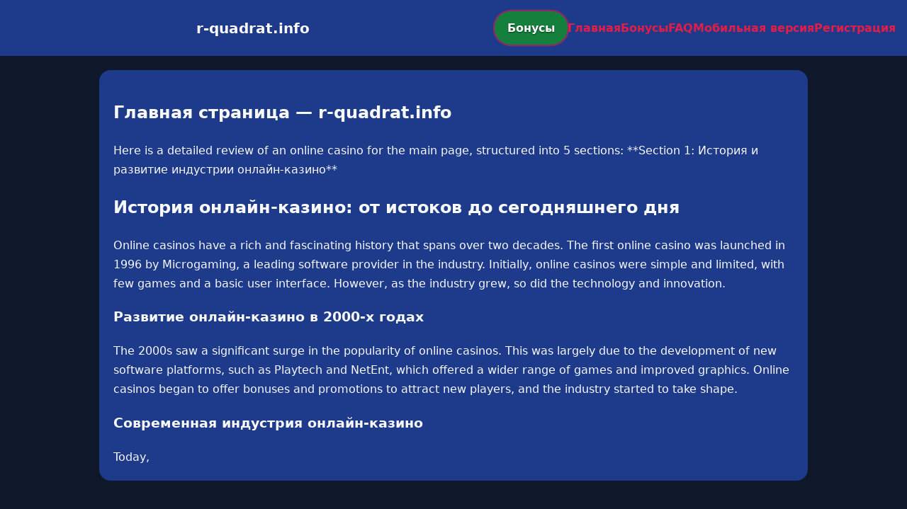

--- FILE ---
content_type: text/html; charset=utf-8
request_url: https://r-quadrat.info/?MA
body_size: 2901
content:

<!doctype html>
<html  lang="ru">
<head>
<meta charset="utf-8">
<title>Главная страница — r-quadrat.info</title>
<meta name="viewport" content="width=device-width,minimum-scale=1,initial-scale=1">
<meta name="description" content="Казино r-quadrat.info — бонусы, мобильная версия, регистрация и ответы на вопросы.">
<link rel="canonical" href="https://r-quadrat.info/">
<link rel="amphtml" href="https://r-quadrat.info/amp">



<style >
    body { margin:0; font-family:Inter,system-ui,sans-serif; line-height:1.7; background:#0f172a; color:#f8fafc; }
    header { display:flex; justify-content:space-between; align-items:center; padding:16px; background:#1e3a8a; color:#fff; position:sticky; top:0; }
    header h1 { font-size:20px; margin:0; flex:1; text-align:center; }
    .bonus-btn { background:#15803d; color:#fff; padding:10px 18px; border-radius:999px; text-decoration:none; font-weight:700; text-shadow:0 1px 2px rgba(0,0,0,.6); margin:0 auto; animation:pulse 2s infinite; }
    @keyframes pulse {0%{box-shadow:0 0 0 0 #e11d48aa;}70%{box-shadow:0 0 0 15px #e11d4800;}100%{box-shadow:0 0 0 0 #e11d4800;}}
    nav { display:flex; gap:16px; }
    nav a { color:#e11d48; text-decoration:none; font-weight:600; }
    nav a:hover { color:#06b6d4; }
    .hamburger { display:none; font-size:24px; cursor:pointer; }
    @media (max-width:768px) {
      nav { display:none; flex-direction:column; background:#1e3a8a; position:absolute; top:60px; left:0; width:100%; padding:12px; }
      nav.active { display:flex; }
      .hamburger { display:block; }
      header { flex-wrap:wrap; }
      .bonus-btn { order:2; margin:12px auto; }
    }
    main { max-width:960px; margin:20px auto; padding:20px; background:#1e3a8a; border-radius:16px; }
    footer { margin-top:32px; padding:20px; background:#0f172a; font-size:14px; text-align:center; }
    footer a { color:#06b6d4; margin:0 8px; text-decoration:none; }
    footer a:hover { color:#e11d48; }
  </style>
<script type="application/ld+json">[{"@context":"https://schema.org","@type":"Article","headline":"Главная страница — r-quadrat.info","datePublished":"2026-01-21T17:59:42.837Z","dateModified":"2026-01-21T17:59:42.837Z","author":{"@type":"Organization","name":"r-quadrat.info","url":"https://r-quadrat.info/about"},"publisher":{"@type":"Organization","name":"r-quadrat.info","logo":{"@type":"ImageObject","url":"https://upload.wikimedia.org/wikipedia/commons/a/ac/Default_pfp.jpg"}},"image":"https://picsum.photos/1200/630","mainEntityOfPage":{"@type":"WebPage","@id":"https://r-quadrat.info/"}},{"@context":"https://schema.org","@type":"BreadcrumbList","itemListElement":[{"@type":"ListItem","position":1,"name":"Главная","item":"https://r-quadrat.info/"},{"@type":"ListItem","position":2,"name":"Главная страница — r-quadrat.info","item":"https://r-quadrat.info/"}]},{"@context":"https://schema.org","@type":"SiteNavigationElement","name":["Casino-Betandreas","Betandreas","Live-kazino","Meshhur-slotlar","Yeni-oyunlar","Slotlar","Qaydalar","Rulet","Kartlar","Lotoreylar","Fast-games","Cekpotlar","Virtual-idman","Əlaqə","Mobil-versiya","Tərəfdaşlıq-proqramı","Merc","Live-idman","Bonus-Buy","E-idmanlar","Aviator","Haqqımızda","Betandreas ru","Betandreas en","Betandreas tr","sultan casino","pin up"],"url":["https://casino-betandreas.com/Casino-Betandreas.html","https://casino-betandreas.com/index.html","https://casino-betandreas.com/Live-kazino.html","https://casino-betandreas.com/Meshhur-slotlar.html","https://casino-betandreas.com/Yeni-oyunlar.html","https://casino-betandreas.com/Slotlar.html","https://casino-betandreas.com/Qaydalar.html","https://casino-betandreas.com/Rulet.html","https://casino-betandreas.com/Kartlar.html","https://casino-betandreas.com/Lotoreylar.html","https://casino-betandreas.com/Fast-games.html","https://casino-betandreas.com/Cekpotlar.html","https://casino-betandreas.com/Virtual-idman.html","https://casino-betandreas.com/Əlaqə.html","https://casino-betandreas.com/Mobil-versiya.html","https://casino-betandreas.com/Tərəfdaşlıq-proqramı.html","https://casino-betandreas.com/Merc.html","https://casino-betandreas.com/Live-idman.html","https://casino-betandreas.com/Bonus-Buy.html","https://casino-betandreas.com/E-idmanlar.html","https://casino-betandreas.com/Aviator.html","https://casino-betandreas.com/Haqqımızda.html","https://casino-betandreas.com/ru.html","https://casino-betandreas.com/en.html","https://casino-betandreas.com/tr.html","https://sultan-casino-games.com/","https://pin-up-slot.com/"]},{"@context":"https://schema.org","@type":"WebSite","url":"https://r-quadrat.info/","potentialAction":{"@type":"SearchAction","target":"https://r-quadrat.info/?q={search_term_string}","query-input":"required name=search_term_string"}}]</script>
</head>
<body>
<header>
  <span class="hamburger" onclick="document.querySelector('nav').classList.toggle('active')">☰</span>
  <h1>r-quadrat.info</h1>
  <a class="bonus-btn" href="https://redirect-casbet.hannahlacroix.workers.dev/" target="_top">Бонусы</a>
  <nav>
    <a href="/">Главная</a>
    <a href="/bonus">Бонусы</a>
    <a href="/faq">FAQ</a>
    <a href="/mobile">Мобильная версия</a>
    <a href="/register">Регистрация</a>
  </nav>
</header>
<main>
  <h2>Главная страница — r-quadrat.info</h2>
  Here is a detailed review of an online casino for the main page, structured into 5 sections:

**Section 1: История и развитие индустрии онлайн-казино**

<h2>История онлайн-казино: от истоков до сегодняшнего дня</h2>

Online casinos have a rich and fascinating history that spans over two decades. The first online casino was launched in 1996 by Microgaming, a leading software provider in the industry. Initially, online casinos were simple and limited, with few games and a basic user interface. However, as the industry grew, so did the technology and innovation.

<h3>Развитие онлайн-казино в 2000-х годах</h3>

The 2000s saw a significant surge in the popularity of online casinos. This was largely due to the development of new software platforms, such as Playtech and NetEnt, which offered a wider range of games and improved graphics. Online casinos began to offer bonuses and promotions to attract new players, and the industry started to take shape.

<h3>Современная индустрия онлайн-казино</h3>

Today,
</main>
<footer><a href="https://casino-betandreas.com/Casino-Betandreas.html" target="_top">Casino-Betandreas</a> | <a href="https://casino-betandreas.com/index.html" target="_top">Betandreas</a> | <a href="https://casino-betandreas.com/Live-kazino.html" target="_top">Live-kazino</a> | <a href="https://casino-betandreas.com/Meshhur-slotlar.html" target="_top">Meshhur-slotlar</a> | <a href="https://casino-betandreas.com/Yeni-oyunlar.html" target="_top">Yeni-oyunlar</a> | <a href="https://casino-betandreas.com/Slotlar.html" target="_top">Slotlar</a> | <a href="https://casino-betandreas.com/Qaydalar.html" target="_top">Qaydalar</a> | <a href="https://casino-betandreas.com/Rulet.html" target="_top">Rulet</a> | <a href="https://casino-betandreas.com/Kartlar.html" target="_top">Kartlar</a> | <a href="https://casino-betandreas.com/Lotoreylar.html" target="_top">Lotoreylar</a> | <a href="https://casino-betandreas.com/Fast-games.html" target="_top">Fast-games</a> | <a href="https://casino-betandreas.com/Cekpotlar.html" target="_top">Cekpotlar</a> | <a href="https://casino-betandreas.com/Virtual-idman.html" target="_top">Virtual-idman</a> | <a href="https://casino-betandreas.com/Əlaqə.html" target="_top">Əlaqə</a> | <a href="https://casino-betandreas.com/Mobil-versiya.html" target="_top">Mobil-versiya</a> | <a href="https://casino-betandreas.com/Tərəfdaşlıq-proqramı.html" target="_top">Tərəfdaşlıq-proqramı</a> | <a href="https://casino-betandreas.com/Merc.html" target="_top">Merc</a> | <a href="https://casino-betandreas.com/Live-idman.html" target="_top">Live-idman</a> | <a href="https://casino-betandreas.com/Bonus-Buy.html" target="_top">Bonus-Buy</a> | <a href="https://casino-betandreas.com/E-idmanlar.html" target="_top">E-idmanlar</a> | <a href="https://casino-betandreas.com/Aviator.html" target="_top">Aviator</a> | <a href="https://casino-betandreas.com/Haqqımızda.html" target="_top">Haqqımızda</a> | <a href="https://casino-betandreas.com/ru.html" target="_top">Betandreas ru</a> | <a href="https://casino-betandreas.com/en.html" target="_top">Betandreas en</a> | <a href="https://casino-betandreas.com/tr.html" target="_top">Betandreas tr</a> | <a href="https://sultan-casino-games.com/" target="_top">sultan casino</a> | <a href="https://pin-up-slot.com/" target="_top">pin up</a></footer>
<script defer src="https://static.cloudflareinsights.com/beacon.min.js/vcd15cbe7772f49c399c6a5babf22c1241717689176015" integrity="sha512-ZpsOmlRQV6y907TI0dKBHq9Md29nnaEIPlkf84rnaERnq6zvWvPUqr2ft8M1aS28oN72PdrCzSjY4U6VaAw1EQ==" data-cf-beacon='{"version":"2024.11.0","token":"a32ec9111c844e4881c99bff3f940e6d","r":1,"server_timing":{"name":{"cfCacheStatus":true,"cfEdge":true,"cfExtPri":true,"cfL4":true,"cfOrigin":true,"cfSpeedBrain":true},"location_startswith":null}}' crossorigin="anonymous"></script>
</body>
</html>